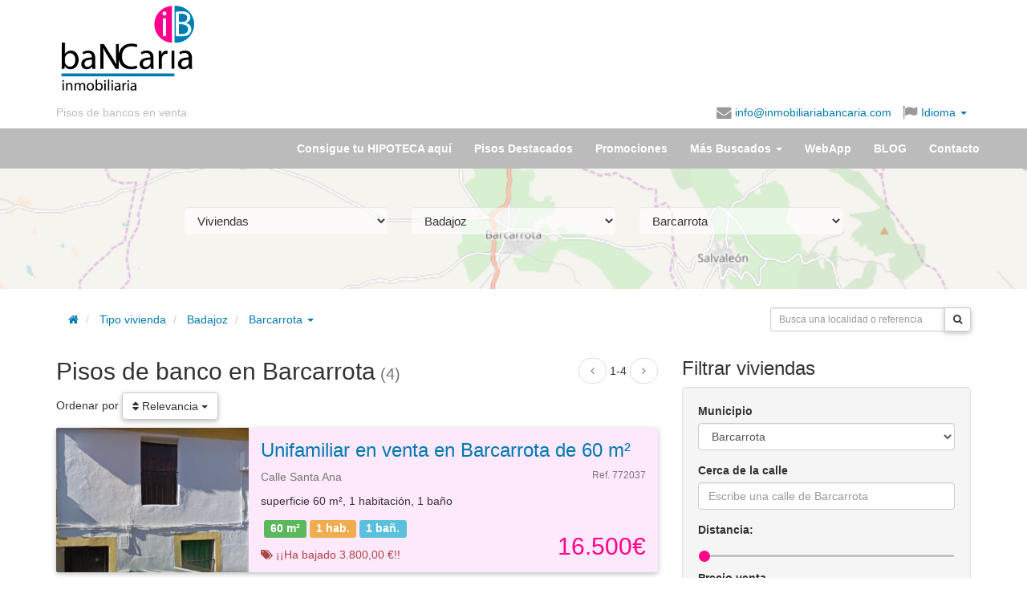

--- FILE ---
content_type: text/html; charset=UTF-8
request_url: https://www.inmobiliariabancaria.com/pisos-bancos/barcarrota
body_size: 16475
content:
<!DOCTYPE html>
<html itemscope itemtype="https://schema.org/Organization" lang="es">
  <head prefix="og: https://ogp.me/ns#">
    <meta charset="utf-8" />
    <meta name="viewport" content="width=device-width, initial-scale=1.0">
    <meta property="fb:page_id" content="223519894398648" />
    <meta itemprop="name" content="inmobiliariabancaria" />

    <meta property="og:locale" content="es_ES" />
        <meta property="og:title" content="Inmobiliaria Bancaria" />
    <meta property="og:type" content="website"/>
    <meta property="og:url" content="http://www.inmobiliariabancaria.com/pisos-bancos/barcarrota" />
    
        <meta property="og:description" content="Pisos de bancos embargados para la venta o alquiler ubicados en Barcarrota, provincia de Badajoz.✅Inmobiliaria Bancaria encontrarás lo que buscas.✅¿Te Ayudamos?" />

        <meta property="og:image" content="https://www.inmobiliariabancaria.com/imagen/logo_c.gif" />

    
      <meta property="og:image:width" content="1022" />
      <meta property="og:image:height" content="861" />      

    
    <meta name="Distribution" content="Global" />
    <meta name="Rating" content="General" />
    <meta name="Robots" content="All" />    <meta name="Revisit-After" content="1 days" />
    
	  	<link rel="canonical" href="https://www.inmobiliariabancaria.com/pisos-bancos/barcarrota"/>
	  	<title>Pisos de banco en Barcarrota (Badajoz) | Inmobiliaria Bancaria</title><meta name="description" content="Pisos de bancos embargados para la venta o alquiler ubicados en Barcarrota, provincia de Badajoz.✅Inmobiliaria Bancaria encontrarás lo que buscas.✅¿Te Ayudamos?" >
<meta name="keywords" content="pisos de bancos, casas en venta, pisos en venta, inmobiliaria, banco malo, viviendas en oferta" ><link href="/css/bootstrap/bootstrap.min.css" media="screen,print" rel="stylesheet" type="text/css" >
<link href="/css/ib.css" media="screen,print" rel="stylesheet" type="text/css" >
<link href="https://maxcdn.bootstrapcdn.com/font-awesome/4.4.0/css/font-awesome.min.css" media="screen,print" rel="stylesheet" type="text/css" >
<link href="/css/jquery.smartbanner.css" media="screen" rel="stylesheet" type="text/css" >
      <link rel="preconnect" href="https://fonts.googleapis.com">
      <link rel="preconnect" href="https://fonts.gstatic.com" crossorigin>
      <link href="https://fonts.googleapis.com/css2?family=Poppins:wght@300;400;700&display=swap" rel="stylesheet">

<!-- Google tag (gtag.js) -->
<script async src="https://www.googletagmanager.com/gtag/js?id=G-V04LX30L6E"></script>
<script>
  window.dataLayer = window.dataLayer || [];
  function gtag(){dataLayer.push(arguments);}
  gtag('js', new Date());
  // gtag('consent', 'default', {
  //     'ad_user_data': 'denied',
  //     'ad_personalization': 'denied',
  //     'ad_storage': 'denied',
  //     'analytics_storage': 'denied',
  //     'wait_for_update': 500,
  // });
  gtag('config', 'G-V04LX30L6E');
</script>

<link rel="shortcut icon" type="image/x-icon" href="/favicon.ico" />
<link rel="apple-touch-icon" href="/apple-touch-icon.png" />
<meta name="google-translate-customization" content="6111ad074e5f24d8-e0a0c2af1775e3d4-gcdb903cc2b87cd7b-13">
  

  <!-- Facebook Pixel Code -->
<script>
!function(f,b,e,v,n,t,s)
{if(f.fbq)return;n=f.fbq=function(){n.callMethod?
n.callMethod.apply(n,arguments):n.queue.push(arguments)};
if(!f._fbq)f._fbq=n;n.push=n;n.loaded=!0;n.version='2.0';
n.queue=[];t=b.createElement(e);t.async=!0;
t.src=v;s=b.getElementsByTagName(e)[0];
s.parentNode.insertBefore(t,s)}(window,document,'script',
'https://connect.facebook.net/en_US/fbevents.js');
 fbq('init', '1047461255284809'); 
fbq('track', 'PageView');
</script>
<noscript>
 <img height="1" width="1" src="https://www.facebook.com/tr?id=1047461255284809&ev=PageView&noscript=1"/>
</noscript>
<!-- End Facebook Pixel Code -->

              <script src="https://tags.refinery89.com/inmobiliariabancariacom.js" async></script>
  </head>
  <body id="vivienda" ng-app="app">
	    <header id="header">
  <div class="container">
    <div class="row">
      <div class="col-sm-push-3 col-sm-9 m-y-md">
        <div class="row">
          <div class="col-xs-12" >
            
            <script async src="//pagead2.googlesyndication.com/pagead/js/adsbygoogle.js"></script>
              <!-- Banner HOME arriba adaptable -->
              <ins class="adsbygoogle responsive-test-unit"
                   style="display:inline-block"
                   data-ad-client="ca-pub-9492823702154984"
                   data-ad-slot="2827383752"></ins>
              <script>
              (adsbygoogle = window.adsbygoogle || []).push({});
              </script>              
                      </div>
        </div>
      </div>
      <div class="col-xs-6 col-sm-pull-9 col-sm-3">
        <h1 id="logo">
            <a href="/">
                
                    <img class="img-responsive" title="pisos de banco inmobiliaria bancaria" src="/img/logo-inmobiliaria-bancaria.png" alt="<title>Pisos de banco en Barcarrota (Badajoz) | Inmobiliaria Bancaria</title>" />
                            </a>
        </h1>
      </div>
      <div class="col-xs-6 col-sm-12 text-right">
        <div id="idiomas">
          <ul class="list-responsive">
            <li class="overflow" id="slogan"><a class="text-nowrap" href="/">Pisos de bancos en venta</a></li>
                        <li class="overflow"><span class="enlace cursorLink" onclick="sendMail('info@inmobiliariabancaria.com');" rel="nofollow"><i class="fa fa-lg fa-envelope hidden-xs"></i> info@inmobiliariabancaria.com</span></li>
            <li class="dropdown"><a href="#idiomas-google" class="dropdown-toggle" data-toggle="dropdown" aria-haspopup="true">
              <i class="fa fa-lg fa-flag"></i> Idioma <span class="caret"></span></a>

          <ul class="dropdown-menu translation-icons" aria-labelledby="idiomas-google">
            <li>
                <a href="#" id="opcionIdiomaEs" rel="nofollow" class="esp" title="ver en Español" data-placement="0">
                    <img alt="Español" id="es1" src="/img/spanish-circle.png" />
                    Español</a></li>
            <li>
                <a href="javascript:cambiaIdioma('es|de');" rel="nofollow" class="ger" title="ver en Alemán" data-placement="1">
                    <img alt="Aleman" src="/img/german-circle.png" />
                    Alemán</a></li>
            <li>
                <a href="javascript:cambiaIdioma('es|fr');" rel="nofollow" class="fra" title="ver en Franés"  data-placement="2">
                    <img alt="Francés" src="/img/france-circle.png" />
                    Francés</a></li>
            <li>
                <a href="javascript:cambiaIdioma('es|en');" rel="nofollow" class="eng" title="ver en Inglés" data-placement="3">
                    <img alt="Inglés" src="/img/english-circle.png" />
                    Inglés</a></li>
            <li>
                <a href="javascript:cambiaIdioma('es|ru');" rel="nofollow" class="rus" title="ver en Ruso" data-placement="4">
                    <img alt="Ruso" src="/img/russian-circle.png" />
                    Ruso</a></li>
              </ul>
            </li>
   <!--agregado para subir rss-->
             </ul>         
         <div id="google_translate_element" class="hidden"></div>								
            <script>
	            										
	            function googleTranslateElementInit() {
	              new google.translate.TranslateElement({
	                pageLanguage: 'es',
	                gaTrack: true,
	                  gaId: 'UA-17692113-2',
	                  layout: google.translate.TranslateElement.InlineLayout.SIMPLE
	                }, 'google_translate_element');
	                
				    var removePopup = document.getElementById('goog-gt-tt');
				    removePopup.parentNode.removeChild(removePopup);                
	            }	
		          
		          
				function loadGoogleTranslate() {
				    var googleTranslateScript = document.createElement('script');
				    googleTranslateScript.type = 'text/javascript';
				    googleTranslateScript.async = true;
				    googleTranslateScript.src = 'https://translate.google.com/translate_a/element.js?cb=googleTranslateElementInit';
				    (document.getElementsByTagName('head')[0] || document.getElementsByTagName('body')[0] ).appendChild(googleTranslateScript);
				}		          
		        
				function readCookie(name) {
				    var c = document.cookie.split('; '),
				    cookies = {}, i, C;
				
				    for (i = c.length - 1; i >= 0; i--) {
				        C = c[i].split('=');
				        cookies[C[0]] = C[1];
				     }
				
				     return cookies[name];
				}			        
		        
		        if ((window.location.hash)||(readCookie('googtrans'))) {
			        
			    	loadGoogleTranslate(); 
			        
		        }
		             		        				
			</script>	
			        
            <script> 
	            
				function delete_cookie( name ) {
					document.cookie = name + '=; expires=Thu, 01 Jan 1970 00:00:01 GMT;';
				}	            
	                         
				function cambiaIdioma(idioma) {								
														
						if (idioma=='default') {
							
							delete_cookie('default');										
							window.location.href='/pisos-bancos/barcarrota';	
							
						} else {

							window.location.href='/pisos-bancos/barcarrota#googtrans('+idioma+')';								
							window.location.reload();
							
						}																							
					
						
					
					}              
              
            </script>           
          </div>
        </div>
      </div>
    </div>
</header>

    <nav>
    <div id="navbar" class="navbar navbar-default">
      <div class="container">
        <div class="navbar-header">
          <button type="button" class="navbar-toggle collapsed" data-toggle="collapse" data-target="#menu-collapse" aria-expanded="false">
            <span class="sr-only">Menú</span>
            <span class="icon-bar"></span>
            <span class="icon-bar"></span>
            <span class="icon-bar"></span>
          </button>
          <a class="navbar-brand visible-xs-block" href="/">            
            <img width="30" height="30" style="display:inline;margin:-5px 5px" alt="Inmobiliaria Bancaria" src="/img/logo-ib.png" >
            Inmobiliaria Bancaria
          </a>
        </div>
            
        <div class="collapse navbar-collapse" id="menu-collapse">
            <ul class="nav navbar-nav navbar-right">

                                <li><a href="/contacto-financiacion">Consigue tu HIPOTECA aquí</a></li>

                                <li class="visible "><a href="/pisos-chollo"><span class="hidden-sm">Pisos Destacados</span><span class="visible-sm-inline">Ofertas</span></a></li>

                                <li><a href="/pisos-en-oferta">Promociones</a></li>                

                <li role="presentation" class="dropdown"><a class="dropdown-toggle" data-toggle="dropdown" href="#" role="button" aria-haspopup="true" aria-expanded="false">Más Buscados <span class="caret"></span></a>
                    <ul class="dropdown-menu">
	                    
						<li><a href="/pisos-bancos">Pisos de bancos</a></li>
						
						<li><a href="/aticos-bancos">Áticos de bancos</a></li>						

						<li><a href="/casas-bancos">Casas de bancos</a></li>	

						<li><a href="/chalet-bancos">Chalet de bancos</a></li>						
						
						<li><a href="/duplex-bancos">Duplex de bancos</a></li>								
				
						<li><a href="/garaje-bancos">Garaje de bancos</a></li>					
						
						<li><a href="/locales-venta">Locales Venta Bancos</a></li>							
						
						<li><a href="/naves-industriales">Naves Industriales</a></li>							
						
						<li><a href="/terrenos-venta">Terrenos venta</a></li>							
						
				    </ul>
                </li>

                                <li ><a href="/webapp">WebApp</a></li>

                
                                
                <li><a href="/blog/">BLOG</a></li>

                                <li class="visible "><a href="/contacto">Contacto</a></li>
            </ul>
        </div>   
		      </div>
      </div>
    </nav>

    
    <div id="page" class="container">

      </div><div class="parallax-container" style="height:150px">
  <div class="parallax" style="background: #aad3df">
    
    		<img
			src="/img/localidades/BA/06016.png"
			alt="parallax"
		>
  	
  </div>
  <div class="container">
  <div class="jumbotron">

  <div class="col-md-10 col-md-offset-1">

    <form id="form-municipio" method="get" action="/viviendas">
      <div class="row">
        <div class="col-sm-4">
            <select name="tipo" id="tipo" class="form-control m-b">
                <option value="pisos-bancos">Viviendas</option><option class="p-l-md" value="pisos-venta">Piso o apartamento</option><option class="p-l-md" value="casas-bancos">Casa o unifamiliar</option><option class="p-l-md" value="aticos-bancos">Ático</option><option class="p-l-md" value="duplex-bancos">Dúplex</option><option class="p-l-md" value="chalet-bancos">Chalet</option><option value="garaje-bancos">Garaje o trastero</option><option value="locales-venta">Local u Oficina</option><option value="naves-industriales">Nave industrial</option><option value="terrenos-venta">Terrenos y solares</option>            </select>
        </div>
        <div class="col-sm-4">
             <select name="provincia" id="provincia" class="form-control m-b">
                  <option value="a-coruna">A Coruña</option><option value="alava">Álava</option><option value="albacete">Albacete</option><option value="alicante">Alicante</option><option value="almeria">Almería</option><option value="asturias">Asturias</option><option value="avila">Ávila</option><option selected="selected" value="badajoz">Badajoz</option><option value="barcelona">Barcelona</option><option value="burgos">Burgos</option><option value="caceres">Cáceres</option><option value="cadiz">Cádiz</option><option value="cantabria">Cantabria</option><option value="castellon">Castellón</option><option value="ciudad-real">Ciudad Real</option><option value="cordoba">Córdoba</option><option value="cuenca">Cuenca</option><option value="girona">Girona</option><option value="granada">Granada</option><option value="guadalajara">Guadalajara</option><option value="guipuzcoa">Guipúzcoa</option><option value="huelva">Huelva</option><option value="huesca">Huesca</option><option value="illes-balears">Illes Balears</option><option value="jaen">Jaén</option><option value="la-rioja">La Rioja</option><option value="las-palmas">Las Palmas</option><option value="leon">León</option><option value="lleida">Lleida</option><option value="lugo">Lugo</option><option value="madrid">Madrid</option><option value="malaga">Málaga</option><option value="murcia">Murcia</option><option value="navarra">Navarra</option><option value="ourense">Ourense</option><option value="palencia">Palencia</option><option value="pontevedra">Pontevedra</option><option value="salamanca">Salamanca</option><option value="santa-cruz-de-tenerife">Santa Cruz de Tenerife</option><option value="segovia">Segovia</option><option value="sevilla">Sevilla</option><option value="soria">Soria</option><option value="tarragona">Tarragona</option><option value="teruel">Teruel</option><option value="toledo">Toledo</option><option value="valencia">Valencia</option><option value="valladolid">Valladolid</option><option value="vizcaya">Vizcaya</option><option value="zamora">Zamora</option><option value="zaragoza">Zaragoza</option>              </select>
        </div>

          <div class="col-sm-4">
            <select name="localidad" id="localidad" class="form-control m-b">
                <option value="">Municipio...</option>
                <option value="acedera">Acedera</option><option value="aceuchal">Aceuchal</option><option value="ahillones">Ahillones</option><option value="alange">Alange</option><option value="alburquerque">Alburquerque</option><option value="alconchel">Alconchel</option><option value="alconera">Alconera</option><option value="aljucen">Aljucén</option><option value="almendral">Almendral</option><option value="almendralejo">Almendralejo</option><option value="arroyo-de-san-servan">Arroyo de San Serván</option><option value="atalaya">Atalaya</option><option value="azuaga">Azuaga</option><option value="badajoz">Badajoz</option><option selected="selected" value="barcarrota">Barcarrota</option><option value="baterno">Baterno</option><option value="benquerencia-de-la-serena">Benquerencia de la Serena</option><option value="berlanga">Berlanga</option><option value="bienvenida">Bienvenida</option><option value="bodonal-de-la-sierra">Bodonal de la Sierra</option><option value="burguillos-del-cerro">Burguillos del Cerro</option><option value="cabeza-del-buey">Cabeza del Buey</option><option value="cabeza-la-vaca">Cabeza la Vaca</option><option value="calamonte">Calamonte</option><option value="calera-de-leon">Calera de León</option><option value="calzadilla-de-los-barros">Calzadilla de los Barros</option><option value="campanario">Campanario</option><option value="campillo-de-llerena">Campillo de Llerena</option><option value="capilla">Capilla</option><option value="carmonita">Carmonita</option><option value="casas-de-don-pedro">Casas de Don Pedro</option><option value="casas-de-reina">Casas de Reina</option><option value="castilblanco">Castilblanco</option><option value="castuera">Castuera</option><option value="cheles">Cheles</option><option value="codosera">Codosera</option><option value="cordobilla-de-lacara">Cordobilla de Lácara</option><option value="coronada">Coronada</option><option value="corte-de-peleas">Corte de Peleas</option><option value="cristina">Cristina</option><option value="don-alvaro">Don Álvaro</option><option value="don-benito">Don Benito</option><option value="el-carrascalejo">El Carrascalejo</option><option value="entrin-bajo">Entrín Bajo</option><option value="esparragalejo">Esparragalejo</option><option value="esparragosa-de-la-serena">Esparragosa de la Serena</option><option value="esparragosa-de-lares">Esparragosa de Lares</option><option value="feria">Feria</option><option value="fregenal-de-la-sierra">Fregenal de la Sierra</option><option value="fuenlabrada-de-los-montes">Fuenlabrada de los Montes</option><option value="fuente-de-cantos">Fuente de Cantos</option><option value="fuente-del-arco">Fuente del Arco</option><option value="fuente-del-maestre">Fuente del Maestre</option><option value="fuentes-de-leon">Fuentes de León</option><option value="garbayuela">Garbayuela</option><option value="garlitos">Garlitos</option><option value="garrovilla">Garrovilla</option><option value="granja-de-torrehermosa">Granja de Torrehermosa</option><option value="guarena">Guareña</option><option value="haba">Haba</option><option value="helechosa-de-los-montes">Helechosa de los Montes</option><option value="herrera-del-duque">Herrera del Duque</option><option value="higuera-de-la-serena">Higuera de la Serena</option><option value="higuera-de-llerena">Higuera de Llerena</option><option value="higuera-de-vargas">Higuera de Vargas</option><option value="higuera-la-real">Higuera la Real</option><option value="hinojosa-del-valle">Hinojosa del Valle</option><option value="hornachos">Hornachos</option><option value="jerez-de-los-caballeros">Jerez de los Caballeros</option><option value="la-albuera">La Albuera</option><option value="la-zarza">La Zarza</option><option value="lapa">Lapa</option><option value="llera">Llera</option><option value="llerena">Llerena</option><option value="lobon">Lobón</option><option value="magacela">Magacela</option><option value="maguilla">Maguilla</option><option value="malcocinado">Malcocinado</option><option value="malpartida-de-la-serena">Malpartida de la Serena</option><option value="manchita">Manchita</option><option value="medellin">Medellín</option><option value="medina-de-las-torres">Medina de las Torres</option><option value="mengabril">Mengabril</option><option value="merida">Mérida</option><option value="mirandilla">Mirandilla</option><option value="monesterio">Monesterio</option><option value="montemolin">Montemolín</option><option value="monterrubio-de-la-serena">Monterrubio de la Serena</option><option value="montijo">Montijo</option><option value="morera">Morera</option><option value="nava-de-santiago">Nava de Santiago</option><option value="navalvillar-de-pela">Navalvillar de Pela</option><option value="nogales">Nogales</option><option value="oliva-de-la-frontera">Oliva de la Frontera</option><option value="oliva-de-merida">Oliva de Mérida</option><option value="olivenza">Olivenza</option><option value="orellana-de-la-sierra">Orellana de la Sierra</option><option value="orellana-la-vieja">Orellana la Vieja</option><option value="palomas">Palomas</option><option value="parra">Parra</option><option value="penalsordo">Peñalsordo</option><option value="peraleda-del-zaucejo">Peraleda del Zaucejo</option><option value="puebla-de-alcocer">Puebla de Alcocer</option><option value="puebla-de-la-calzada">Puebla de la Calzada</option><option value="puebla-de-la-reina">Puebla de la Reina</option><option value="puebla-de-obando">Puebla de Obando</option><option value="puebla-de-sancho-perez">Puebla de Sancho Pérez</option><option value="puebla-del-maestre">Puebla del Maestre</option><option value="puebla-del-prior">Puebla del Prior</option><option value="pueblonuevo-del-guadiana">Pueblonuevo del Guadiana</option><option value="quintana-de-la-serena">Quintana de la Serena</option><option value="reina">Reina</option><option value="rena">Rena</option><option value="retamal-de-llerena">Retamal de Llerena</option><option value="ribera-del-fresno">Ribera del Fresno</option><option value="risco">Risco</option><option value="roca-de-la-sierra">Roca de la Sierra</option><option value="salvaleon">Salvaleón</option><option value="salvatierra-de-los-barros">Salvatierra de los Barros</option><option value="san-pedro-de-merida">San Pedro de Mérida</option><option value="san-vicente-de-alcantara">San Vicente de Alcántara</option><option value="sancti-spiritus-badajoz">Sancti-Spíritus</option><option value="santa-amalia">Santa Amalia</option><option value="santa-marta">Santa Marta</option><option value="santos-de-maimona">Santos de Maimona</option><option value="segura-de-leon">Segura de León</option><option value="siruela">Siruela</option><option value="solana-de-los-barros">Solana de los Barros</option><option value="talarrubias">Talarrubias</option><option value="talavera-la-real">Talavera la Real</option><option value="taliga">Táliga</option><option value="tamurejo">Tamurejo</option><option value="torre-de-miguel-sesmero">Torre de Miguel Sesmero</option><option value="torremayor">Torremayor</option><option value="torremejia">Torremejía</option><option value="trasierra">Trasierra</option><option value="trujillanos">Trujillanos</option><option value="usagre">Usagre</option><option value="valdecaballeros">Valdecaballeros</option><option value="valdelacalzada">Valdelacalzada</option><option value="valdetorres">Valdetorres</option><option value="valencia-de-las-torres">Valencia de las Torres</option><option value="valencia-del-mombuey">Valencia del Mombuey</option><option value="valencia-del-ventoso">Valencia del Ventoso</option><option value="valle-de-la-serena">Valle de la Serena</option><option value="valle-de-matamoros">Valle de Matamoros</option><option value="valle-de-santa-ana">Valle de Santa Ana</option><option value="valverde-de-burguillos">Valverde de Burguillos</option><option value="valverde-de-leganes">Valverde de Leganés</option><option value="valverde-de-llerena">Valverde de Llerena</option><option value="valverde-de-merida">Valverde de Mérida</option><option value="villafranca-de-los-barros">Villafranca de los Barros</option><option value="villagarcia-de-la-torre">Villagarcía de la Torre</option><option value="villagonzalo">Villagonzalo</option><option value="villalba-de-los-barros">Villalba de los Barros</option><option value="villanueva-de-la-serena">Villanueva de la Serena</option><option value="villanueva-del-fresno">Villanueva del Fresno</option><option value="villar-de-rena">Villar de Rena</option><option value="villar-del-rey">Villar del Rey</option><option value="villarta-de-los-montes">Villarta de los Montes</option><option value="zafra">Zafra</option><option value="zahinos">Zahínos</option><option value="zalamea-de-la-serena">Zalamea de la Serena</option><option value="zarza-capilla">Zarza-Capilla</option>            </select>
          </div>
        </div>      </form>
    </div> 
    </div>
</div>
</div>
<div class="container">
<div class="row">
    <div class="col-md-8" style="padding-top:20px;">
        <ol class="breadcrumb">
    <li><a href="/" rel="home"><span class="fa fa-home"></span></a></li>

	   
	    
		<li class="active">
			<a class="dropdown-toggle" href="/pisos-bancos">Tipo vivienda</a>
		</li>    
	    
		<li class="active">
			<a class="dropdown-toggle" href="/pisos-bancos/badajoz-provincia">Badajoz</a>
		</li>
	     
		<li class="dropdown">
	        
	        <a  id="dropLocalidad" href="/pisos-bancos/barcarrota" role="button" class="dropdown-toggle" data-toggle="dropdown" title="Pisos de banco en Barcarrota">
	            Barcarrota <b class="caret"></b>
	        </a>
	       
	        <ul class="dropdown-menu" role="menu" aria-labelledby="dropLocalidad" style="height: 250px;overflow-y: scroll">
	            	                <li role="presentation"><a role="menuitem" title="Pisos de bancos en Municipios" tabindex="-1"
	                     href="/pisos-bancos">Municipios</a></li>
	            <li class="divider"></li>	                <li role="presentation"><a role="menuitem" title="Pisos de bancos en Acedera" tabindex="-1"
	                     href="/pisos-bancos/acedera">Acedera</a></li>
	            	                <li role="presentation"><a role="menuitem" title="Pisos de bancos en Aceuchal" tabindex="-1"
	                     href="/pisos-bancos/aceuchal">Aceuchal</a></li>
	            	                <li role="presentation"><a role="menuitem" title="Pisos de bancos en Ahillones" tabindex="-1"
	                     href="/pisos-bancos/ahillones">Ahillones</a></li>
	            	                <li role="presentation"><a role="menuitem" title="Pisos de bancos en Alange" tabindex="-1"
	                     href="/pisos-bancos/alange">Alange</a></li>
	            	                <li role="presentation"><a role="menuitem" title="Pisos de bancos en Alburquerque" tabindex="-1"
	                     href="/pisos-bancos/alburquerque">Alburquerque</a></li>
	            	                <li role="presentation"><a role="menuitem" title="Pisos de bancos en Alconchel" tabindex="-1"
	                     href="/pisos-bancos/alconchel">Alconchel</a></li>
	            	                <li role="presentation"><a role="menuitem" title="Pisos de bancos en Alconera" tabindex="-1"
	                     href="/pisos-bancos/alconera">Alconera</a></li>
	            	                <li role="presentation"><a role="menuitem" title="Pisos de bancos en Aljucén" tabindex="-1"
	                     href="/pisos-bancos/aljucen">Aljucén</a></li>
	            	                <li role="presentation"><a role="menuitem" title="Pisos de bancos en Almendral" tabindex="-1"
	                     href="/pisos-bancos/almendral">Almendral</a></li>
	            	                <li role="presentation"><a role="menuitem" title="Pisos de bancos en Almendralejo" tabindex="-1"
	                     href="/pisos-bancos/almendralejo">Almendralejo</a></li>
	            	                <li role="presentation"><a role="menuitem" title="Pisos de bancos en Arroyo de San Serván" tabindex="-1"
	                     href="/pisos-bancos/arroyo-de-san-servan">Arroyo de San Serván</a></li>
	            	                <li role="presentation"><a role="menuitem" title="Pisos de bancos en Atalaya" tabindex="-1"
	                     href="/pisos-bancos/atalaya">Atalaya</a></li>
	            	                <li role="presentation"><a role="menuitem" title="Pisos de bancos en Azuaga" tabindex="-1"
	                     href="/pisos-bancos/azuaga">Azuaga</a></li>
	            	                <li role="presentation"><a role="menuitem" title="Pisos de bancos en Badajoz" tabindex="-1"
	                     href="/pisos-bancos/badajoz">Badajoz</a></li>
	            	                <li class="active" role="presentation"><a role="menuitem" title="Pisos de bancos en Barcarrota" tabindex="-1"
	                     href="/pisos-bancos/barcarrota">Barcarrota</a></li>
	            	                <li role="presentation"><a role="menuitem" title="Pisos de bancos en Baterno" tabindex="-1"
	                     href="/pisos-bancos/baterno">Baterno</a></li>
	            	                <li role="presentation"><a role="menuitem" title="Pisos de bancos en Benquerencia de la Serena" tabindex="-1"
	                     href="/pisos-bancos/benquerencia-de-la-serena">Benquerencia de la Serena</a></li>
	            	                <li role="presentation"><a role="menuitem" title="Pisos de bancos en Berlanga" tabindex="-1"
	                     href="/pisos-bancos/berlanga">Berlanga</a></li>
	            	                <li role="presentation"><a role="menuitem" title="Pisos de bancos en Bienvenida" tabindex="-1"
	                     href="/pisos-bancos/bienvenida">Bienvenida</a></li>
	            	                <li role="presentation"><a role="menuitem" title="Pisos de bancos en Bodonal de la Sierra" tabindex="-1"
	                     href="/pisos-bancos/bodonal-de-la-sierra">Bodonal de la Sierra</a></li>
	            	                <li role="presentation"><a role="menuitem" title="Pisos de bancos en Burguillos del Cerro" tabindex="-1"
	                     href="/pisos-bancos/burguillos-del-cerro">Burguillos del Cerro</a></li>
	            	                <li role="presentation"><a role="menuitem" title="Pisos de bancos en Cabeza del Buey" tabindex="-1"
	                     href="/pisos-bancos/cabeza-del-buey">Cabeza del Buey</a></li>
	            	                <li role="presentation"><a role="menuitem" title="Pisos de bancos en Cabeza la Vaca" tabindex="-1"
	                     href="/pisos-bancos/cabeza-la-vaca">Cabeza la Vaca</a></li>
	            	                <li role="presentation"><a role="menuitem" title="Pisos de bancos en Calamonte" tabindex="-1"
	                     href="/pisos-bancos/calamonte">Calamonte</a></li>
	            	                <li role="presentation"><a role="menuitem" title="Pisos de bancos en Calera de León" tabindex="-1"
	                     href="/pisos-bancos/calera-de-leon">Calera de León</a></li>
	            	                <li role="presentation"><a role="menuitem" title="Pisos de bancos en Calzadilla de los Barros" tabindex="-1"
	                     href="/pisos-bancos/calzadilla-de-los-barros">Calzadilla de los Barros</a></li>
	            	                <li role="presentation"><a role="menuitem" title="Pisos de bancos en Campanario" tabindex="-1"
	                     href="/pisos-bancos/campanario">Campanario</a></li>
	            	                <li role="presentation"><a role="menuitem" title="Pisos de bancos en Campillo de Llerena" tabindex="-1"
	                     href="/pisos-bancos/campillo-de-llerena">Campillo de Llerena</a></li>
	            	                <li role="presentation"><a role="menuitem" title="Pisos de bancos en Capilla" tabindex="-1"
	                     href="/pisos-bancos/capilla">Capilla</a></li>
	            	                <li role="presentation"><a role="menuitem" title="Pisos de bancos en Carmonita" tabindex="-1"
	                     href="/pisos-bancos/carmonita">Carmonita</a></li>
	            	                <li role="presentation"><a role="menuitem" title="Pisos de bancos en Casas de Don Pedro" tabindex="-1"
	                     href="/pisos-bancos/casas-de-don-pedro">Casas de Don Pedro</a></li>
	            	                <li role="presentation"><a role="menuitem" title="Pisos de bancos en Casas de Reina" tabindex="-1"
	                     href="/pisos-bancos/casas-de-reina">Casas de Reina</a></li>
	            	                <li role="presentation"><a role="menuitem" title="Pisos de bancos en Castilblanco" tabindex="-1"
	                     href="/pisos-bancos/castilblanco">Castilblanco</a></li>
	            	                <li role="presentation"><a role="menuitem" title="Pisos de bancos en Castuera" tabindex="-1"
	                     href="/pisos-bancos/castuera">Castuera</a></li>
	            	                <li role="presentation"><a role="menuitem" title="Pisos de bancos en Cheles" tabindex="-1"
	                     href="/pisos-bancos/cheles">Cheles</a></li>
	            	                <li role="presentation"><a role="menuitem" title="Pisos de bancos en Codosera" tabindex="-1"
	                     href="/pisos-bancos/codosera">Codosera</a></li>
	            	                <li role="presentation"><a role="menuitem" title="Pisos de bancos en Cordobilla de Lácara" tabindex="-1"
	                     href="/pisos-bancos/cordobilla-de-lacara">Cordobilla de Lácara</a></li>
	            	                <li role="presentation"><a role="menuitem" title="Pisos de bancos en Coronada" tabindex="-1"
	                     href="/pisos-bancos/coronada">Coronada</a></li>
	            	                <li role="presentation"><a role="menuitem" title="Pisos de bancos en Corte de Peleas" tabindex="-1"
	                     href="/pisos-bancos/corte-de-peleas">Corte de Peleas</a></li>
	            	                <li role="presentation"><a role="menuitem" title="Pisos de bancos en Cristina" tabindex="-1"
	                     href="/pisos-bancos/cristina">Cristina</a></li>
	            	                <li role="presentation"><a role="menuitem" title="Pisos de bancos en Don Álvaro" tabindex="-1"
	                     href="/pisos-bancos/don-alvaro">Don Álvaro</a></li>
	            	                <li role="presentation"><a role="menuitem" title="Pisos de bancos en Don Benito" tabindex="-1"
	                     href="/pisos-bancos/don-benito">Don Benito</a></li>
	            	                <li role="presentation"><a role="menuitem" title="Pisos de bancos en El Carrascalejo" tabindex="-1"
	                     href="/pisos-bancos/el-carrascalejo">El Carrascalejo</a></li>
	            	                <li role="presentation"><a role="menuitem" title="Pisos de bancos en Entrín Bajo" tabindex="-1"
	                     href="/pisos-bancos/entrin-bajo">Entrín Bajo</a></li>
	            	                <li role="presentation"><a role="menuitem" title="Pisos de bancos en Esparragalejo" tabindex="-1"
	                     href="/pisos-bancos/esparragalejo">Esparragalejo</a></li>
	            	                <li role="presentation"><a role="menuitem" title="Pisos de bancos en Esparragosa de la Serena" tabindex="-1"
	                     href="/pisos-bancos/esparragosa-de-la-serena">Esparragosa de la Serena</a></li>
	            	                <li role="presentation"><a role="menuitem" title="Pisos de bancos en Esparragosa de Lares" tabindex="-1"
	                     href="/pisos-bancos/esparragosa-de-lares">Esparragosa de Lares</a></li>
	            	                <li role="presentation"><a role="menuitem" title="Pisos de bancos en Feria" tabindex="-1"
	                     href="/pisos-bancos/feria">Feria</a></li>
	            	                <li role="presentation"><a role="menuitem" title="Pisos de bancos en Fregenal de la Sierra" tabindex="-1"
	                     href="/pisos-bancos/fregenal-de-la-sierra">Fregenal de la Sierra</a></li>
	            	                <li role="presentation"><a role="menuitem" title="Pisos de bancos en Fuenlabrada de los Montes" tabindex="-1"
	                     href="/pisos-bancos/fuenlabrada-de-los-montes">Fuenlabrada de los Montes</a></li>
	            	                <li role="presentation"><a role="menuitem" title="Pisos de bancos en Fuente de Cantos" tabindex="-1"
	                     href="/pisos-bancos/fuente-de-cantos">Fuente de Cantos</a></li>
	            	                <li role="presentation"><a role="menuitem" title="Pisos de bancos en Fuente del Arco" tabindex="-1"
	                     href="/pisos-bancos/fuente-del-arco">Fuente del Arco</a></li>
	            	                <li role="presentation"><a role="menuitem" title="Pisos de bancos en Fuente del Maestre" tabindex="-1"
	                     href="/pisos-bancos/fuente-del-maestre">Fuente del Maestre</a></li>
	            	                <li role="presentation"><a role="menuitem" title="Pisos de bancos en Fuentes de León" tabindex="-1"
	                     href="/pisos-bancos/fuentes-de-leon">Fuentes de León</a></li>
	            	                <li role="presentation"><a role="menuitem" title="Pisos de bancos en Garbayuela" tabindex="-1"
	                     href="/pisos-bancos/garbayuela">Garbayuela</a></li>
	            	                <li role="presentation"><a role="menuitem" title="Pisos de bancos en Garlitos" tabindex="-1"
	                     href="/pisos-bancos/garlitos">Garlitos</a></li>
	            	                <li role="presentation"><a role="menuitem" title="Pisos de bancos en Garrovilla" tabindex="-1"
	                     href="/pisos-bancos/garrovilla">Garrovilla</a></li>
	            	                <li role="presentation"><a role="menuitem" title="Pisos de bancos en Granja de Torrehermosa" tabindex="-1"
	                     href="/pisos-bancos/granja-de-torrehermosa">Granja de Torrehermosa</a></li>
	            	                <li role="presentation"><a role="menuitem" title="Pisos de bancos en Guareña" tabindex="-1"
	                     href="/pisos-bancos/guarena">Guareña</a></li>
	            	                <li role="presentation"><a role="menuitem" title="Pisos de bancos en Haba" tabindex="-1"
	                     href="/pisos-bancos/haba">Haba</a></li>
	            	                <li role="presentation"><a role="menuitem" title="Pisos de bancos en Helechosa de los Montes" tabindex="-1"
	                     href="/pisos-bancos/helechosa-de-los-montes">Helechosa de los Montes</a></li>
	            	                <li role="presentation"><a role="menuitem" title="Pisos de bancos en Herrera del Duque" tabindex="-1"
	                     href="/pisos-bancos/herrera-del-duque">Herrera del Duque</a></li>
	            	                <li role="presentation"><a role="menuitem" title="Pisos de bancos en Higuera de la Serena" tabindex="-1"
	                     href="/pisos-bancos/higuera-de-la-serena">Higuera de la Serena</a></li>
	            	                <li role="presentation"><a role="menuitem" title="Pisos de bancos en Higuera de Llerena" tabindex="-1"
	                     href="/pisos-bancos/higuera-de-llerena">Higuera de Llerena</a></li>
	            	                <li role="presentation"><a role="menuitem" title="Pisos de bancos en Higuera de Vargas" tabindex="-1"
	                     href="/pisos-bancos/higuera-de-vargas">Higuera de Vargas</a></li>
	            	                <li role="presentation"><a role="menuitem" title="Pisos de bancos en Higuera la Real" tabindex="-1"
	                     href="/pisos-bancos/higuera-la-real">Higuera la Real</a></li>
	            	                <li role="presentation"><a role="menuitem" title="Pisos de bancos en Hinojosa del Valle" tabindex="-1"
	                     href="/pisos-bancos/hinojosa-del-valle">Hinojosa del Valle</a></li>
	            	                <li role="presentation"><a role="menuitem" title="Pisos de bancos en Hornachos" tabindex="-1"
	                     href="/pisos-bancos/hornachos">Hornachos</a></li>
	            	                <li role="presentation"><a role="menuitem" title="Pisos de bancos en Jerez de los Caballeros" tabindex="-1"
	                     href="/pisos-bancos/jerez-de-los-caballeros">Jerez de los Caballeros</a></li>
	            	                <li role="presentation"><a role="menuitem" title="Pisos de bancos en La Albuera" tabindex="-1"
	                     href="/pisos-bancos/la-albuera">La Albuera</a></li>
	            	                <li role="presentation"><a role="menuitem" title="Pisos de bancos en La Zarza" tabindex="-1"
	                     href="/pisos-bancos/la-zarza">La Zarza</a></li>
	            	                <li role="presentation"><a role="menuitem" title="Pisos de bancos en Lapa" tabindex="-1"
	                     href="/pisos-bancos/lapa">Lapa</a></li>
	            	                <li role="presentation"><a role="menuitem" title="Pisos de bancos en Llera" tabindex="-1"
	                     href="/pisos-bancos/llera">Llera</a></li>
	            	                <li role="presentation"><a role="menuitem" title="Pisos de bancos en Llerena" tabindex="-1"
	                     href="/pisos-bancos/llerena">Llerena</a></li>
	            	                <li role="presentation"><a role="menuitem" title="Pisos de bancos en Lobón" tabindex="-1"
	                     href="/pisos-bancos/lobon">Lobón</a></li>
	            	                <li role="presentation"><a role="menuitem" title="Pisos de bancos en Magacela" tabindex="-1"
	                     href="/pisos-bancos/magacela">Magacela</a></li>
	            	                <li role="presentation"><a role="menuitem" title="Pisos de bancos en Maguilla" tabindex="-1"
	                     href="/pisos-bancos/maguilla">Maguilla</a></li>
	            	                <li role="presentation"><a role="menuitem" title="Pisos de bancos en Malcocinado" tabindex="-1"
	                     href="/pisos-bancos/malcocinado">Malcocinado</a></li>
	            	                <li role="presentation"><a role="menuitem" title="Pisos de bancos en Malpartida de la Serena" tabindex="-1"
	                     href="/pisos-bancos/malpartida-de-la-serena">Malpartida de la Serena</a></li>
	            	                <li role="presentation"><a role="menuitem" title="Pisos de bancos en Manchita" tabindex="-1"
	                     href="/pisos-bancos/manchita">Manchita</a></li>
	            	                <li role="presentation"><a role="menuitem" title="Pisos de bancos en Medellín" tabindex="-1"
	                     href="/pisos-bancos/medellin">Medellín</a></li>
	            	                <li role="presentation"><a role="menuitem" title="Pisos de bancos en Medina de las Torres" tabindex="-1"
	                     href="/pisos-bancos/medina-de-las-torres">Medina de las Torres</a></li>
	            	                <li role="presentation"><a role="menuitem" title="Pisos de bancos en Mengabril" tabindex="-1"
	                     href="/pisos-bancos/mengabril">Mengabril</a></li>
	            	                <li role="presentation"><a role="menuitem" title="Pisos de bancos en Mérida" tabindex="-1"
	                     href="/pisos-bancos/merida">Mérida</a></li>
	            	                <li role="presentation"><a role="menuitem" title="Pisos de bancos en Mirandilla" tabindex="-1"
	                     href="/pisos-bancos/mirandilla">Mirandilla</a></li>
	            	                <li role="presentation"><a role="menuitem" title="Pisos de bancos en Monesterio" tabindex="-1"
	                     href="/pisos-bancos/monesterio">Monesterio</a></li>
	            	                <li role="presentation"><a role="menuitem" title="Pisos de bancos en Montemolín" tabindex="-1"
	                     href="/pisos-bancos/montemolin">Montemolín</a></li>
	            	                <li role="presentation"><a role="menuitem" title="Pisos de bancos en Monterrubio de la Serena" tabindex="-1"
	                     href="/pisos-bancos/monterrubio-de-la-serena">Monterrubio de la Serena</a></li>
	            	                <li role="presentation"><a role="menuitem" title="Pisos de bancos en Montijo" tabindex="-1"
	                     href="/pisos-bancos/montijo">Montijo</a></li>
	            	                <li role="presentation"><a role="menuitem" title="Pisos de bancos en Morera" tabindex="-1"
	                     href="/pisos-bancos/morera">Morera</a></li>
	            	                <li role="presentation"><a role="menuitem" title="Pisos de bancos en Nava de Santiago" tabindex="-1"
	                     href="/pisos-bancos/nava-de-santiago">Nava de Santiago</a></li>
	            	                <li role="presentation"><a role="menuitem" title="Pisos de bancos en Navalvillar de Pela" tabindex="-1"
	                     href="/pisos-bancos/navalvillar-de-pela">Navalvillar de Pela</a></li>
	            	                <li role="presentation"><a role="menuitem" title="Pisos de bancos en Nogales" tabindex="-1"
	                     href="/pisos-bancos/nogales">Nogales</a></li>
	            	                <li role="presentation"><a role="menuitem" title="Pisos de bancos en Oliva de la Frontera" tabindex="-1"
	                     href="/pisos-bancos/oliva-de-la-frontera">Oliva de la Frontera</a></li>
	            	                <li role="presentation"><a role="menuitem" title="Pisos de bancos en Oliva de Mérida" tabindex="-1"
	                     href="/pisos-bancos/oliva-de-merida">Oliva de Mérida</a></li>
	            	                <li role="presentation"><a role="menuitem" title="Pisos de bancos en Olivenza" tabindex="-1"
	                     href="/pisos-bancos/olivenza">Olivenza</a></li>
	            	                <li role="presentation"><a role="menuitem" title="Pisos de bancos en Orellana de la Sierra" tabindex="-1"
	                     href="/pisos-bancos/orellana-de-la-sierra">Orellana de la Sierra</a></li>
	            	                <li role="presentation"><a role="menuitem" title="Pisos de bancos en Orellana la Vieja" tabindex="-1"
	                     href="/pisos-bancos/orellana-la-vieja">Orellana la Vieja</a></li>
	            	                <li role="presentation"><a role="menuitem" title="Pisos de bancos en Palomas" tabindex="-1"
	                     href="/pisos-bancos/palomas">Palomas</a></li>
	            	                <li role="presentation"><a role="menuitem" title="Pisos de bancos en Parra" tabindex="-1"
	                     href="/pisos-bancos/parra">Parra</a></li>
	            	                <li role="presentation"><a role="menuitem" title="Pisos de bancos en Peñalsordo" tabindex="-1"
	                     href="/pisos-bancos/penalsordo">Peñalsordo</a></li>
	            	                <li role="presentation"><a role="menuitem" title="Pisos de bancos en Peraleda del Zaucejo" tabindex="-1"
	                     href="/pisos-bancos/peraleda-del-zaucejo">Peraleda del Zaucejo</a></li>
	            	                <li role="presentation"><a role="menuitem" title="Pisos de bancos en Puebla de Alcocer" tabindex="-1"
	                     href="/pisos-bancos/puebla-de-alcocer">Puebla de Alcocer</a></li>
	            	                <li role="presentation"><a role="menuitem" title="Pisos de bancos en Puebla de la Calzada" tabindex="-1"
	                     href="/pisos-bancos/puebla-de-la-calzada">Puebla de la Calzada</a></li>
	            	                <li role="presentation"><a role="menuitem" title="Pisos de bancos en Puebla de la Reina" tabindex="-1"
	                     href="/pisos-bancos/puebla-de-la-reina">Puebla de la Reina</a></li>
	            	                <li role="presentation"><a role="menuitem" title="Pisos de bancos en Puebla de Obando" tabindex="-1"
	                     href="/pisos-bancos/puebla-de-obando">Puebla de Obando</a></li>
	            	                <li role="presentation"><a role="menuitem" title="Pisos de bancos en Puebla de Sancho Pérez" tabindex="-1"
	                     href="/pisos-bancos/puebla-de-sancho-perez">Puebla de Sancho Pérez</a></li>
	            	                <li role="presentation"><a role="menuitem" title="Pisos de bancos en Puebla del Maestre" tabindex="-1"
	                     href="/pisos-bancos/puebla-del-maestre">Puebla del Maestre</a></li>
	            	                <li role="presentation"><a role="menuitem" title="Pisos de bancos en Puebla del Prior" tabindex="-1"
	                     href="/pisos-bancos/puebla-del-prior">Puebla del Prior</a></li>
	            	                <li role="presentation"><a role="menuitem" title="Pisos de bancos en Pueblonuevo del Guadiana" tabindex="-1"
	                     href="/pisos-bancos/pueblonuevo-del-guadiana">Pueblonuevo del Guadiana</a></li>
	            	                <li role="presentation"><a role="menuitem" title="Pisos de bancos en Quintana de la Serena" tabindex="-1"
	                     href="/pisos-bancos/quintana-de-la-serena">Quintana de la Serena</a></li>
	            	                <li role="presentation"><a role="menuitem" title="Pisos de bancos en Reina" tabindex="-1"
	                     href="/pisos-bancos/reina">Reina</a></li>
	            	                <li role="presentation"><a role="menuitem" title="Pisos de bancos en Rena" tabindex="-1"
	                     href="/pisos-bancos/rena">Rena</a></li>
	            	                <li role="presentation"><a role="menuitem" title="Pisos de bancos en Retamal de Llerena" tabindex="-1"
	                     href="/pisos-bancos/retamal-de-llerena">Retamal de Llerena</a></li>
	            	                <li role="presentation"><a role="menuitem" title="Pisos de bancos en Ribera del Fresno" tabindex="-1"
	                     href="/pisos-bancos/ribera-del-fresno">Ribera del Fresno</a></li>
	            	                <li role="presentation"><a role="menuitem" title="Pisos de bancos en Risco" tabindex="-1"
	                     href="/pisos-bancos/risco">Risco</a></li>
	            	                <li role="presentation"><a role="menuitem" title="Pisos de bancos en Roca de la Sierra" tabindex="-1"
	                     href="/pisos-bancos/roca-de-la-sierra">Roca de la Sierra</a></li>
	            	                <li role="presentation"><a role="menuitem" title="Pisos de bancos en Salvaleón" tabindex="-1"
	                     href="/pisos-bancos/salvaleon">Salvaleón</a></li>
	            	                <li role="presentation"><a role="menuitem" title="Pisos de bancos en Salvatierra de los Barros" tabindex="-1"
	                     href="/pisos-bancos/salvatierra-de-los-barros">Salvatierra de los Barros</a></li>
	            	                <li role="presentation"><a role="menuitem" title="Pisos de bancos en San Pedro de Mérida" tabindex="-1"
	                     href="/pisos-bancos/san-pedro-de-merida">San Pedro de Mérida</a></li>
	            	                <li role="presentation"><a role="menuitem" title="Pisos de bancos en San Vicente de Alcántara" tabindex="-1"
	                     href="/pisos-bancos/san-vicente-de-alcantara">San Vicente de Alcántara</a></li>
	            	                <li role="presentation"><a role="menuitem" title="Pisos de bancos en Sancti-Spíritus" tabindex="-1"
	                     href="/pisos-bancos/sancti-spiritus-badajoz">Sancti-Spíritus</a></li>
	            	                <li role="presentation"><a role="menuitem" title="Pisos de bancos en Santa Amalia" tabindex="-1"
	                     href="/pisos-bancos/santa-amalia">Santa Amalia</a></li>
	            	                <li role="presentation"><a role="menuitem" title="Pisos de bancos en Santa Marta" tabindex="-1"
	                     href="/pisos-bancos/santa-marta">Santa Marta</a></li>
	            	                <li role="presentation"><a role="menuitem" title="Pisos de bancos en Santos de Maimona" tabindex="-1"
	                     href="/pisos-bancos/santos-de-maimona">Santos de Maimona</a></li>
	            	                <li role="presentation"><a role="menuitem" title="Pisos de bancos en Segura de León" tabindex="-1"
	                     href="/pisos-bancos/segura-de-leon">Segura de León</a></li>
	            	                <li role="presentation"><a role="menuitem" title="Pisos de bancos en Siruela" tabindex="-1"
	                     href="/pisos-bancos/siruela">Siruela</a></li>
	            	                <li role="presentation"><a role="menuitem" title="Pisos de bancos en Solana de los Barros" tabindex="-1"
	                     href="/pisos-bancos/solana-de-los-barros">Solana de los Barros</a></li>
	            	                <li role="presentation"><a role="menuitem" title="Pisos de bancos en Talarrubias" tabindex="-1"
	                     href="/pisos-bancos/talarrubias">Talarrubias</a></li>
	            	                <li role="presentation"><a role="menuitem" title="Pisos de bancos en Talavera la Real" tabindex="-1"
	                     href="/pisos-bancos/talavera-la-real">Talavera la Real</a></li>
	            	                <li role="presentation"><a role="menuitem" title="Pisos de bancos en Táliga" tabindex="-1"
	                     href="/pisos-bancos/taliga">Táliga</a></li>
	            	                <li role="presentation"><a role="menuitem" title="Pisos de bancos en Tamurejo" tabindex="-1"
	                     href="/pisos-bancos/tamurejo">Tamurejo</a></li>
	            	                <li role="presentation"><a role="menuitem" title="Pisos de bancos en Torre de Miguel Sesmero" tabindex="-1"
	                     href="/pisos-bancos/torre-de-miguel-sesmero">Torre de Miguel Sesmero</a></li>
	            	                <li role="presentation"><a role="menuitem" title="Pisos de bancos en Torremayor" tabindex="-1"
	                     href="/pisos-bancos/torremayor">Torremayor</a></li>
	            	                <li role="presentation"><a role="menuitem" title="Pisos de bancos en Torremejía" tabindex="-1"
	                     href="/pisos-bancos/torremejia">Torremejía</a></li>
	            	                <li role="presentation"><a role="menuitem" title="Pisos de bancos en Trasierra" tabindex="-1"
	                     href="/pisos-bancos/trasierra">Trasierra</a></li>
	            	                <li role="presentation"><a role="menuitem" title="Pisos de bancos en Trujillanos" tabindex="-1"
	                     href="/pisos-bancos/trujillanos">Trujillanos</a></li>
	            	                <li role="presentation"><a role="menuitem" title="Pisos de bancos en Usagre" tabindex="-1"
	                     href="/pisos-bancos/usagre">Usagre</a></li>
	            	                <li role="presentation"><a role="menuitem" title="Pisos de bancos en Valdecaballeros" tabindex="-1"
	                     href="/pisos-bancos/valdecaballeros">Valdecaballeros</a></li>
	            	                <li role="presentation"><a role="menuitem" title="Pisos de bancos en Valdelacalzada" tabindex="-1"
	                     href="/pisos-bancos/valdelacalzada">Valdelacalzada</a></li>
	            	                <li role="presentation"><a role="menuitem" title="Pisos de bancos en Valdetorres" tabindex="-1"
	                     href="/pisos-bancos/valdetorres">Valdetorres</a></li>
	            	                <li role="presentation"><a role="menuitem" title="Pisos de bancos en Valencia de las Torres" tabindex="-1"
	                     href="/pisos-bancos/valencia-de-las-torres">Valencia de las Torres</a></li>
	            	                <li role="presentation"><a role="menuitem" title="Pisos de bancos en Valencia del Mombuey" tabindex="-1"
	                     href="/pisos-bancos/valencia-del-mombuey">Valencia del Mombuey</a></li>
	            	                <li role="presentation"><a role="menuitem" title="Pisos de bancos en Valencia del Ventoso" tabindex="-1"
	                     href="/pisos-bancos/valencia-del-ventoso">Valencia del Ventoso</a></li>
	            	                <li role="presentation"><a role="menuitem" title="Pisos de bancos en Valle de la Serena" tabindex="-1"
	                     href="/pisos-bancos/valle-de-la-serena">Valle de la Serena</a></li>
	            	                <li role="presentation"><a role="menuitem" title="Pisos de bancos en Valle de Matamoros" tabindex="-1"
	                     href="/pisos-bancos/valle-de-matamoros">Valle de Matamoros</a></li>
	            	                <li role="presentation"><a role="menuitem" title="Pisos de bancos en Valle de Santa Ana" tabindex="-1"
	                     href="/pisos-bancos/valle-de-santa-ana">Valle de Santa Ana</a></li>
	            	                <li role="presentation"><a role="menuitem" title="Pisos de bancos en Valverde de Burguillos" tabindex="-1"
	                     href="/pisos-bancos/valverde-de-burguillos">Valverde de Burguillos</a></li>
	            	                <li role="presentation"><a role="menuitem" title="Pisos de bancos en Valverde de Leganés" tabindex="-1"
	                     href="/pisos-bancos/valverde-de-leganes">Valverde de Leganés</a></li>
	            	                <li role="presentation"><a role="menuitem" title="Pisos de bancos en Valverde de Llerena" tabindex="-1"
	                     href="/pisos-bancos/valverde-de-llerena">Valverde de Llerena</a></li>
	            	                <li role="presentation"><a role="menuitem" title="Pisos de bancos en Valverde de Mérida" tabindex="-1"
	                     href="/pisos-bancos/valverde-de-merida">Valverde de Mérida</a></li>
	            	                <li role="presentation"><a role="menuitem" title="Pisos de bancos en Villafranca de los Barros" tabindex="-1"
	                     href="/pisos-bancos/villafranca-de-los-barros">Villafranca de los Barros</a></li>
	            	                <li role="presentation"><a role="menuitem" title="Pisos de bancos en Villagarcía de la Torre" tabindex="-1"
	                     href="/pisos-bancos/villagarcia-de-la-torre">Villagarcía de la Torre</a></li>
	            	                <li role="presentation"><a role="menuitem" title="Pisos de bancos en Villagonzalo" tabindex="-1"
	                     href="/pisos-bancos/villagonzalo">Villagonzalo</a></li>
	            	                <li role="presentation"><a role="menuitem" title="Pisos de bancos en Villalba de los Barros" tabindex="-1"
	                     href="/pisos-bancos/villalba-de-los-barros">Villalba de los Barros</a></li>
	            	                <li role="presentation"><a role="menuitem" title="Pisos de bancos en Villanueva de la Serena" tabindex="-1"
	                     href="/pisos-bancos/villanueva-de-la-serena">Villanueva de la Serena</a></li>
	            	                <li role="presentation"><a role="menuitem" title="Pisos de bancos en Villanueva del Fresno" tabindex="-1"
	                     href="/pisos-bancos/villanueva-del-fresno">Villanueva del Fresno</a></li>
	            	                <li role="presentation"><a role="menuitem" title="Pisos de bancos en Villar de Rena" tabindex="-1"
	                     href="/pisos-bancos/villar-de-rena">Villar de Rena</a></li>
	            	                <li role="presentation"><a role="menuitem" title="Pisos de bancos en Villar del Rey" tabindex="-1"
	                     href="/pisos-bancos/villar-del-rey">Villar del Rey</a></li>
	            	                <li role="presentation"><a role="menuitem" title="Pisos de bancos en Villarta de los Montes" tabindex="-1"
	                     href="/pisos-bancos/villarta-de-los-montes">Villarta de los Montes</a></li>
	            	                <li role="presentation"><a role="menuitem" title="Pisos de bancos en Zafra" tabindex="-1"
	                     href="/pisos-bancos/zafra">Zafra</a></li>
	            	                <li role="presentation"><a role="menuitem" title="Pisos de bancos en Zahínos" tabindex="-1"
	                     href="/pisos-bancos/zahinos">Zahínos</a></li>
	            	                <li role="presentation"><a role="menuitem" title="Pisos de bancos en Zalamea de la Serena" tabindex="-1"
	                     href="/pisos-bancos/zalamea-de-la-serena">Zalamea de la Serena</a></li>
	            	                <li role="presentation"><a role="menuitem" title="Pisos de bancos en Zarza-Capilla" tabindex="-1"
	                     href="/pisos-bancos/zarza-capilla">Zarza-Capilla</a></li>
	            	        </ul>    
	  </li>
	        	
	<li class="pull-right">
		    	
	</li>
</ol>
    </div>
    <div class="col-md-4" style="padding-top:28px;">
        <div class="pull-right">
	    <form action="/viviendas"  style="width:250px;margin-top:-5px">
	        <div class="input-group">
	            <input class="form-control input-sm" id="q" name="q" type="text" placeholder="Busca una localidad o referencia" />
	            <span class="input-group-btn">
	                <button class="btn btn-default btn-sm" type="submit"><i class="fa fa-search"></i></button>
	            </span>
	        </div>
	    </form>
</div>

    </div>    
</div>

<div class="row">
    <div class="col-md-8">
                

<ul class="pager pull-right">
     
    <!-- Previous page link -->
    
      <li class="disabled"><a href="#" class="disabled" title="Anterior"><i class="fa fa-angle-left"></i></a></li>

    
      <li>1-4</li>
    
    <!-- Next page link -->
          
      <li class="disabled"><span title="Siguiente"><i class="fa fa-angle-right"></i></span></li>
    
        
     
</ul>
<h2>Pisos de banco en Barcarrota<small> (4)</small></h2>    <div class="m-b">Ordenar por
        <div class="btn-group">
            <button type="button" class="btn btn-default dropdown-toggle" data-toggle="dropdown">        
                <i class="fa fa-sort"></i> Relevancia                <b class="caret"></b>
            </button>
            <ul class="dropdown-menu" role="menu">
                <li  class="active"><a href="/pisos-bancos/barcarrota"><i class="fa fa-sort"></i> Relevancia</a></li><li ><a href="/pisos-bancos/barcarrota/index/orden/precio"><i class="fa fa-sort-amount-asc"></i> Precio menor</a></li><li ><a href="/pisos-bancos/barcarrota/index/orden/precio-mayor"><i class="fa fa-sort-amount-desc"></i> Precio mayor</a></li><li ><a href="/pisos-bancos/barcarrota/index/orden/recientes"><i class="fa fa-sort-numeric-asc"></i> Más recientes</a></li><li ><a href="/pisos-bancos/barcarrota/index/orden/fecha"><i class="fa fa-sort-numeric-desc"></i> Más antiguos</a></li><li ><a href="/pisos-bancos/barcarrota/index/orden/cercano"><i class="fa fa-map-marker"></i> Más ceranos</a></li>            </ul>
        </div>
    </div>
    
        <div class="card m-b-lg p-r-md" style="background-color:#FEE8FB">
            <div class="img-responsive img-left">
                <a href="/casas-bancos/barcarrota/unifamiliar-barcarrota-badajoz-772037.html">
                    
                    <img width="240" height="180" alt="Unifamiliar en venta en Barcarrota de 60  m²" title="Unifamiliar en venta en Barcarrota de 60  m²" src="https://u.inmobiliariabancaria.com/viviendas/202212/772037/5470964/piso_uploaded5cimg-ceac20a6-2610-41e7-af6b-359c60c7831e.jpg" />
                </a>
            </div>

            <h3 class="card-title text-overflow m-t-md">
                <a href="/casas-bancos/barcarrota/unifamiliar-barcarrota-badajoz-772037.html" >
                    Unifamiliar en venta en Barcarrota de 60  m²
                </a>
            </h3>

            <p class="text-muted">Calle Santa Ana <small class="pull-right">Ref. 772037</small></p>
            
            <p class="text-overflow">superficie 60 m², 1 habitación, 1 baño</p>
            
            <div class="h2 text-primary pull-right">
                16.500€
            </div>

			<ul class="h4 list-inline"><li><span class="label label-success" title="Superficie">60 m²</span></li><li><span class="label label-warning" title="Habitaciones">1 hab.</span></li><li><span class="label label-info" title="Baños"><strong>1</strong> bañ.</span></li></ul><p><span class="text-danger"> <i class="fa fa-tags"></i> ¡¡Ha bajado 3.800,00 €!!</span></p>
        </div>
        <div class="card m-b-lg p-r-md" style="background-color:#E8F4FE">
            <div class="img-responsive img-left">
                <a href="/terrenos-venta/barcarrota/otros-barcarrota-badajoz-801283.html">
                    
                    <img width="240" height="180" alt="Otros en venta en Barcarrota de 78  m²" title="Otros en venta en Barcarrota de 78  m²" src="https://u.inmobiliariabancaria.com/viviendas//202404/801283/6774130/piso_rS0PiJNxIat.jpg" />
                </a>
            </div>

            <h3 class="card-title text-overflow m-t-md">
                <a href="/terrenos-venta/barcarrota/otros-barcarrota-badajoz-801283.html" >
                    Otros en venta en Barcarrota de 78  m²
                </a>
            </h3>

            <p class="text-muted">VIRGEN DE SOTERRAÑO <small class="pull-right">Ref. 801283</small></p>
            
            <p class="text-overflow">superficie 78 m², 3 habitaciones, 1 baño</p>
            
            <div class="h2 text-primary pull-right">
                28.000€
            </div>

			<ul class="h4 list-inline"><li><span class="label label-success" title="Superficie">78 m²</span></li><li><span class="label label-warning" title="Habitaciones">3 hab.</span></li><li><span class="label label-info" title="Baños"><strong>1</strong> bañ.</span></li></ul><p></p>
        </div>
        <div class="card m-b-lg p-r-md" style="background-color:#FEE8FB">
            <div class="img-responsive img-left">
                <a href="/terrenos-venta/barcarrota/otros-barcarrota-badajoz-896906.html">
                    
                    <img width="240" height="180" alt="Otros en venta en Barcarrota de 80  m²" title="Otros en venta en Barcarrota de 80  m²" src="https://u.inmobiliariabancaria.com/viviendas//202410/896906/7651810/piso_ueIWxHCqDL6.jpg" />
                </a>
            </div>

            <h3 class="card-title text-overflow m-t-md">
                <a href="/terrenos-venta/barcarrota/otros-barcarrota-badajoz-896906.html" >
                    Otros en venta en Barcarrota de 80  m²
                </a>
            </h3>

            <p class="text-muted">SALVALEON <small class="pull-right">Ref. 896906</small></p>
            
            <p class="text-overflow">superficie 80 m², 2 habitaciones, 1 baño</p>
            
            <div class="h2 text-primary pull-right">
                31.500€
            </div>

			<ul class="h4 list-inline"><li><span class="label label-success" title="Superficie">80 m²</span></li><li><span class="label label-warning" title="Habitaciones">2 hab.</span></li><li><span class="label label-info" title="Baños"><strong>1</strong> bañ.</span></li></ul><p><span class="text-danger"> <i class="fa fa-tags"></i> ¡¡Ha bajado 1.700,00 €!!</span></p>
        </div>
        <div class="card m-b-lg p-r-md" style="background-color:#E8F4FE">
            <div class="img-responsive img-left">
                <a href="/terrenos-venta/barcarrota/otros-barcarrota-badajoz-788242.html">
                    
                    <img width="240" height="180" alt="Otros en venta en Barcarrota de 128  m²" title="Otros en venta en Barcarrota de 128  m²" src="https://u.inmobiliariabancaria.com/viviendas//202404/788242/6687710/piso_img_DD1335DC-48DC-4CAF-9C90-F4C0B136E224.JPG" />
                </a>
            </div>

            <h3 class="card-title text-overflow m-t-md">
                <a href="/terrenos-venta/barcarrota/otros-barcarrota-badajoz-788242.html" >
                    Otros en venta en Barcarrota de 128  m²
                </a>
            </h3>

            <p class="text-muted">Calle Berrocal <small class="pull-right">Ref. 788242</small></p>
            
            <p class="text-overflow">superficie 128 m², 1 habitación, 1 baño</p>
            
            <div class="h2 text-primary pull-right">
                115.000€
            </div>

			<ul class="h4 list-inline"><li><span class="label label-success" title="Superficie">127 m²</span></li><li><span class="label label-warning" title="Habitaciones">1 hab.</span></li><li><span class="label label-info" title="Baños"><strong>1</strong> bañ.</span></li></ul><p></p>
        </div>    </div>

    <div class="col-md-4">
        <div>
<div class="h3">Filtrar viviendas</div>
  <div id="vivienda-filtro" class="well" ng-controller="BuscadorController as buscar">
    <form method="get" enctype="multipart/form-data" action="/pisos-bancos/barcarrota">
        <div class="form-group">
            <div class="form-group"><label for="loc" class="control-label optional">Municipio</label>
<div class="controls text-left">
<select name="loc" id="loc" class="form-control">
    <option value="acedera">Acedera</option>
    <option value="aceuchal">Aceuchal</option>
    <option value="ahillones">Ahillones</option>
    <option value="alange">Alange</option>
    <option value="alburquerque">Alburquerque</option>
    <option value="alconchel">Alconchel</option>
    <option value="alconera">Alconera</option>
    <option value="aljucen">Aljucén</option>
    <option value="almendral">Almendral</option>
    <option value="almendralejo">Almendralejo</option>
    <option value="arroyo-de-san-servan">Arroyo de San Serván</option>
    <option value="atalaya">Atalaya</option>
    <option value="azuaga">Azuaga</option>
    <option value="badajoz">Badajoz</option>
    <option value="barcarrota" selected="selected">Barcarrota</option>
    <option value="baterno">Baterno</option>
    <option value="benquerencia-de-la-serena">Benquerencia de la Serena</option>
    <option value="berlanga">Berlanga</option>
    <option value="bienvenida">Bienvenida</option>
    <option value="bodonal-de-la-sierra">Bodonal de la Sierra</option>
    <option value="burguillos-del-cerro">Burguillos del Cerro</option>
    <option value="cabeza-del-buey">Cabeza del Buey</option>
    <option value="cabeza-la-vaca">Cabeza la Vaca</option>
    <option value="calamonte">Calamonte</option>
    <option value="calera-de-leon">Calera de León</option>
    <option value="calzadilla-de-los-barros">Calzadilla de los Barros</option>
    <option value="campanario">Campanario</option>
    <option value="campillo-de-llerena">Campillo de Llerena</option>
    <option value="capilla">Capilla</option>
    <option value="carmonita">Carmonita</option>
    <option value="casas-de-don-pedro">Casas de Don Pedro</option>
    <option value="casas-de-reina">Casas de Reina</option>
    <option value="castilblanco">Castilblanco</option>
    <option value="castuera">Castuera</option>
    <option value="cheles">Cheles</option>
    <option value="codosera">Codosera</option>
    <option value="cordobilla-de-lacara">Cordobilla de Lácara</option>
    <option value="coronada">Coronada</option>
    <option value="corte-de-peleas">Corte de Peleas</option>
    <option value="cristina">Cristina</option>
    <option value="don-alvaro">Don Álvaro</option>
    <option value="don-benito">Don Benito</option>
    <option value="el-carrascalejo">El Carrascalejo</option>
    <option value="entrin-bajo">Entrín Bajo</option>
    <option value="esparragalejo">Esparragalejo</option>
    <option value="esparragosa-de-la-serena">Esparragosa de la Serena</option>
    <option value="esparragosa-de-lares">Esparragosa de Lares</option>
    <option value="feria">Feria</option>
    <option value="fregenal-de-la-sierra">Fregenal de la Sierra</option>
    <option value="fuenlabrada-de-los-montes">Fuenlabrada de los Montes</option>
    <option value="fuente-de-cantos">Fuente de Cantos</option>
    <option value="fuente-del-arco">Fuente del Arco</option>
    <option value="fuente-del-maestre">Fuente del Maestre</option>
    <option value="fuentes-de-leon">Fuentes de León</option>
    <option value="garbayuela">Garbayuela</option>
    <option value="garlitos">Garlitos</option>
    <option value="garrovilla">Garrovilla</option>
    <option value="granja-de-torrehermosa">Granja de Torrehermosa</option>
    <option value="guarena">Guareña</option>
    <option value="haba">Haba</option>
    <option value="helechosa-de-los-montes">Helechosa de los Montes</option>
    <option value="herrera-del-duque">Herrera del Duque</option>
    <option value="higuera-de-la-serena">Higuera de la Serena</option>
    <option value="higuera-de-llerena">Higuera de Llerena</option>
    <option value="higuera-de-vargas">Higuera de Vargas</option>
    <option value="higuera-la-real">Higuera la Real</option>
    <option value="hinojosa-del-valle">Hinojosa del Valle</option>
    <option value="hornachos">Hornachos</option>
    <option value="jerez-de-los-caballeros">Jerez de los Caballeros</option>
    <option value="la-albuera">La Albuera</option>
    <option value="la-zarza">La Zarza</option>
    <option value="lapa">Lapa</option>
    <option value="llera">Llera</option>
    <option value="llerena">Llerena</option>
    <option value="lobon">Lobón</option>
    <option value="magacela">Magacela</option>
    <option value="maguilla">Maguilla</option>
    <option value="malcocinado">Malcocinado</option>
    <option value="malpartida-de-la-serena">Malpartida de la Serena</option>
    <option value="manchita">Manchita</option>
    <option value="medellin">Medellín</option>
    <option value="medina-de-las-torres">Medina de las Torres</option>
    <option value="mengabril">Mengabril</option>
    <option value="merida">Mérida</option>
    <option value="mirandilla">Mirandilla</option>
    <option value="monesterio">Monesterio</option>
    <option value="montemolin">Montemolín</option>
    <option value="monterrubio-de-la-serena">Monterrubio de la Serena</option>
    <option value="montijo">Montijo</option>
    <option value="morera">Morera</option>
    <option value="nava-de-santiago">Nava de Santiago</option>
    <option value="navalvillar-de-pela">Navalvillar de Pela</option>
    <option value="nogales">Nogales</option>
    <option value="oliva-de-la-frontera">Oliva de la Frontera</option>
    <option value="oliva-de-merida">Oliva de Mérida</option>
    <option value="olivenza">Olivenza</option>
    <option value="orellana-de-la-sierra">Orellana de la Sierra</option>
    <option value="orellana-la-vieja">Orellana la Vieja</option>
    <option value="palomas">Palomas</option>
    <option value="parra">Parra</option>
    <option value="penalsordo">Peñalsordo</option>
    <option value="peraleda-del-zaucejo">Peraleda del Zaucejo</option>
    <option value="puebla-de-alcocer">Puebla de Alcocer</option>
    <option value="puebla-de-la-calzada">Puebla de la Calzada</option>
    <option value="puebla-de-la-reina">Puebla de la Reina</option>
    <option value="puebla-de-obando">Puebla de Obando</option>
    <option value="puebla-de-sancho-perez">Puebla de Sancho Pérez</option>
    <option value="puebla-del-maestre">Puebla del Maestre</option>
    <option value="puebla-del-prior">Puebla del Prior</option>
    <option value="pueblonuevo-del-guadiana">Pueblonuevo del Guadiana</option>
    <option value="quintana-de-la-serena">Quintana de la Serena</option>
    <option value="reina">Reina</option>
    <option value="rena">Rena</option>
    <option value="retamal-de-llerena">Retamal de Llerena</option>
    <option value="ribera-del-fresno">Ribera del Fresno</option>
    <option value="risco">Risco</option>
    <option value="roca-de-la-sierra">Roca de la Sierra</option>
    <option value="salvaleon">Salvaleón</option>
    <option value="salvatierra-de-los-barros">Salvatierra de los Barros</option>
    <option value="san-pedro-de-merida">San Pedro de Mérida</option>
    <option value="san-vicente-de-alcantara">San Vicente de Alcántara</option>
    <option value="sancti-spiritus-badajoz">Sancti-Spíritus</option>
    <option value="santa-amalia">Santa Amalia</option>
    <option value="santa-marta">Santa Marta</option>
    <option value="santos-de-maimona">Santos de Maimona</option>
    <option value="segura-de-leon">Segura de León</option>
    <option value="siruela">Siruela</option>
    <option value="solana-de-los-barros">Solana de los Barros</option>
    <option value="talarrubias">Talarrubias</option>
    <option value="talavera-la-real">Talavera la Real</option>
    <option value="taliga">Táliga</option>
    <option value="tamurejo">Tamurejo</option>
    <option value="torre-de-miguel-sesmero">Torre de Miguel Sesmero</option>
    <option value="torremayor">Torremayor</option>
    <option value="torremejia">Torremejía</option>
    <option value="trasierra">Trasierra</option>
    <option value="trujillanos">Trujillanos</option>
    <option value="usagre">Usagre</option>
    <option value="valdecaballeros">Valdecaballeros</option>
    <option value="valdelacalzada">Valdelacalzada</option>
    <option value="valdetorres">Valdetorres</option>
    <option value="valencia-de-las-torres">Valencia de las Torres</option>
    <option value="valencia-del-mombuey">Valencia del Mombuey</option>
    <option value="valencia-del-ventoso">Valencia del Ventoso</option>
    <option value="valle-de-la-serena">Valle de la Serena</option>
    <option value="valle-de-matamoros">Valle de Matamoros</option>
    <option value="valle-de-santa-ana">Valle de Santa Ana</option>
    <option value="valverde-de-burguillos">Valverde de Burguillos</option>
    <option value="valverde-de-leganes">Valverde de Leganés</option>
    <option value="valverde-de-llerena">Valverde de Llerena</option>
    <option value="valverde-de-merida">Valverde de Mérida</option>
    <option value="villafranca-de-los-barros">Villafranca de los Barros</option>
    <option value="villagarcia-de-la-torre">Villagarcía de la Torre</option>
    <option value="villagonzalo">Villagonzalo</option>
    <option value="villalba-de-los-barros">Villalba de los Barros</option>
    <option value="villanueva-de-la-serena">Villanueva de la Serena</option>
    <option value="villanueva-del-fresno">Villanueva del Fresno</option>
    <option value="villar-de-rena">Villar de Rena</option>
    <option value="villar-del-rey">Villar del Rey</option>
    <option value="villarta-de-los-montes">Villarta de los Montes</option>
    <option value="zafra">Zafra</option>
    <option value="zahinos">Zahínos</option>
    <option value="zalamea-de-la-serena">Zalamea de la Serena</option>
    <option value="zarza-capilla">Zarza-Capilla</option>
</select></div></div>        </div>
        <div class="form-group">
                    </div>
        <div class="form-group">
            <div class="form-group"><label for="en" class="control-label optional">Cerca de la calle</label>
<div class="controls text-left">
<input type="text" name="en" id="en" value="" class="form-control" placeholder="Escribe una calle de Barcarrota"></div></div>        </div>
        <div class="form-group">
            <label for="precio" class="control-label optional">Distancia:
                <span ng-show="buscar.distancia > 0">{{buscar.distancia}}Km</span>
            </label>
            <input type="range" name="distancia" ng-model="buscar.distancia" min="0" max="25" step="1" ng-init="buscar.distancia=0">
        </div>

        <div id="selector_precio_venta" class="form-group">
            <label for="precio" class="control-label optional">Precio venta</label>
            <div class="row" id="max-min-buttons">
                <div class="col-xs-6">
                    <div class="input-group" ng-init="buscar.min=''">
                        <div class="input-group-btn">
                            <button type="button" class="btn btn-default dropdown-toggle" data-toggle="dropdown"><span class="caret"></span></button>
                            <ul id="list_precio_min" class="dropdown-menu" role="menu">
                                <li><a href="" ng-click="buscar.min=''">Indiferente</a></li>
                                <li><a href="" ng-click="buscar.min='10.000'">10.000</a></li>
                                <li><a href="" ng-click="buscar.min='25.000'">25.000</a></li>
                                <li><a href="" ng-click="buscar.min='50.000'">50.000</a></li>
                                <li><a href="" ng-click="buscar.min='75.000'">75.000</a></li>
                                <li><a href="" ng-click="buscar.min='100.000'">100.000</a></li>
                                <li><a href="" ng-click="buscar.min='150.000'">150.000</a></li>
                                <li><a href="" ng-click="buscar.min='300.000'">300.000</a></li>
                                <li><a href="" ng-click="buscar.min='500.000'">500.000</a></li>
                            </ul>
                        </div>
                        <div class="form-group"><div class="controls text-left">
<input type="text" name="precio_min" id="precio_min" value="" placeholder="Mín" class="form-control" ng-model="buscar.min"></div></div>                    </div>
                </div>
                <div class="col-xs-6">
                    <div class="input-group" ng-init="buscar.max=''">
                        <div class="input-group-btn">
                            <button type="button" class="btn btn-default dropdown-toggle" data-toggle="dropdown"><span class="caret"></span></button>
                            <ul id="list_precio" class="dropdown-menu" role="menu">
                                <li><a href="" ng-click="buscar.max=''">Indiferente</a></li>
                                <li><a href="" ng-click="buscar.max='50.000'">50.000</a></li>
                                <li><a href="" ng-click="buscar.max='75.000'">75.000</a></li>
                                <li><a href="" ng-click="buscar.max='100.000'">100.000</a></li>
                                <li><a href="" ng-click="buscar.max='150.000'">150.000</a></li>
                                <li><a href="" ng-click="buscar.max='300.000'">300.000</a></li>
                                <li><a href="" ng-click="buscar.max='1.000.000'">1.000.000</a></li>
                                <li><a href="" ng-click="buscar.max='3.000.000'">3.000.000</a></li>
                            </ul>
                        </div>
                        <div class="form-group"><div class="controls text-left">
<input type="text" name="precio" id="precio" value="" placeholder="Máx" class="form-control" ng-model="buscar.max"></div></div>                    </div>
                </div>
            </div>
        </div>


        <div id="habitaciones-group-listado" class="form-group clearfix">
            <label style="display:block" for="habitaciones">Habitaciones mín:</label>

            <div class="form-group"><div class="controls text-left">
<label class="radio" for="habitaciones-1"><input type="radio" name="habitaciones" id="habitaciones-1" value="1" checkedValue="0" class="">1</label><label class="radio" for="habitaciones-2"><input type="radio" name="habitaciones" id="habitaciones-2" value="2" checkedValue="0" class="">2</label><label class="radio" for="habitaciones-3"><input type="radio" name="habitaciones" id="habitaciones-3" value="3" checkedValue="0" class="">3</label><label class="radio" for="habitaciones-4"><input type="radio" name="habitaciones" id="habitaciones-4" value="4" checkedValue="0" class="">4+</label></div></div>        </div>


        <div class="more-options pull-right">
            <a class="btn btn-info btn-sm" href="#otras" data-toggle="collapse" aria-expanded="false" aria-controls="otras">
                Más opciones</a>
        </div>
        
        <div class="collapse" id="otras">

            <div id="habitaciones-group-listado" class="form-group clearfix">
            
                <label for="banos">Baños mín:</label>                                    
                <div class="form-group"><div class="controls text-left">
<label class="radio" for="banos-1"><input type="radio" name="banos" id="banos-1" value="1" checkedValue="0" class="">1</label><label class="radio" for="banos-2"><input type="radio" name="banos" id="banos-2" value="2" checkedValue="0" class="">2</label><label class="radio" for="banos-3"><input type="radio" name="banos" id="banos-3" value="3" checkedValue="0" class="">3</label><label class="radio" for="banos-4"><input type="radio" name="banos" id="banos-4" value="4" checkedValue="0" class="">4+</label></div></div>            </div>
        
                   
            <div id="vivienda-tags" class="form-group clearfix">
                <label>Dispone de:</label>
                <div class="form-group"><div class="controls text-left">
<label class="checkbox" for="otros-5"><input type="checkbox" name="otros[]" id="otros-5" value="5" checkedValue="0" class=""><span>Terraza</span></label><label class="checkbox" for="otros-9"><input type="checkbox" name="otros[]" id="otros-9" value="9" checkedValue="0" class=""><span>Jardín</span></label><label class="checkbox" for="otros-7"><input type="checkbox" name="otros[]" id="otros-7" value="7" checkedValue="0" class=""><span>Parking</span></label><label class="checkbox" for="otros-2"><input type="checkbox" name="otros[]" id="otros-2" value="2" checkedValue="0" class=""><span>Aire acon.</span></label><label class="checkbox" for="otros-12"><input type="checkbox" name="otros[]" id="otros-12" value="12" checkedValue="0" class=""><span>Piscina</span></label><label class="checkbox" for="otros-4"><input type="checkbox" name="otros[]" id="otros-4" value="4" checkedValue="0" class=""><span>Ascensor</span></label></div></div>            </div>

        </div>


          <div class="checkbox-option form-group">
              <label>Viviendas destacadas:</label>
              <div class="checkbox">
                  <label>
                      <div class="form-group"><div class="controls text-left">
<input type="hidden" name="rebaja" value=""><input type="checkbox" name="rebaja" id="rebaja" value="1" class=""></div></div> Solo viviendas rebajadas                  </label>
              </div>

                
              <div class="checkbox">
                  <label>
                      <div class="form-group"><div class="controls text-left">
<input type="hidden" name="novedades" value=""><input type="checkbox" name="novedades" id="novedades" value="1" class="checkbox-inline"></div></div> Viviendas nuevas del mes                  </label>
              </div>
          </div>


            <div class="form-group">
                <button type="submit" class="btn btn-lg btn-block btn-primary">
                    Buscar
                </button>
            </div> 
            <div class="form-group">
                <a href="/pisos-bancos/barcarrota" class="btn btn-block btn-default">
                    <i class="fa fa-refresh"></i> Limpiar formulario
                </a>
            </div>
        </form>
    </div>
</div>



<div class="h3">Compartir:</div>
<div class="row">
    <div class="col-md-12 col-sm-4">

        <div style="height:50px;">
            <!-- AddThis Button BEGIN -->
            <div class="addthis_toolbox addthis_default_style addthis_32x32_style">
            <a class="addthis_button_email"></a>
            <a class="addthis_button_facebook"></a>
            <a class="addthis_button_twitter"></a>
            <a class="addthis_button_pinterest_share"></a>
            <a class="addthis_button_google_plusone_share"></a>
            </div>
            <script type="text/javascript" src="//s7.addthis.com/js/300/addthis_widget.js#pubid=xa-5170ffb67faeac20"></script>
            <!-- AddThis Button END -->
        </div>
    </div>
    <div>
        <ul id="enlaces-lateral-derecho">
            
                <li>
                    <a href="/pisos-bancos/barcarrota/rebajados">
                        Pisos rebajados en Barcarrota
                    </a>
                </li>
                <li>
                    <a href="/aticos-bancos/barcarrota">
                        Áticos en Barcarrota
                    </a>
                </li>
                <li>
                    <a href="/pisos-bancos/barcarrota?precio=45000€">
                        Pisos de menos de 45.000 en Barcarrota
                    </a>
                </li>
                <li>
                    <a href="/pisos-bancos/barcarrota/index/orden/fecha-desc">
                        Últimos pisos de los Bancos en Barcarrota
                    </a>
                </li>                
        </ul>        
    </div>
    <div class="col-md-12 col-sm-4" style="margin-bottom: 30px;margin-top: 15px;">
        <a href="/contacto-financiacion" title="Conseguimos tu mejor hipoteca">
            <img src="/img/conseguimos-tu-mejor-hipoteca-ficha-de-vivienda.gif" border="0" alt="Conseguimos tu mejor hipoteca" class="img-responsive" style="max-width: 300px;">
        </a>
    </div>
    <div class="col-md-12 col-sm-4">
        <div class="colTresColumnas">
                <div id="destacado-box">
        <a 
            href="/garaje-bancos/alicante/garaje-alicante-alicante-798047.html"
            style="text-decoration:none;"
        >
            <img class="img-responsive" alt="Pisos actualizados todos los días" title="Pisos actualizados todos los días" src="/imagen/banners/Banner-piso-del-dia-ok.gif" />
            <div id="precio-dextacado-box">
                2.800€            </div>
            <div id="imagen-dextacado-box">
                <img alt="Piso chollo del día" title="Piso chollo del día"  src="https://u.inmobiliariabancaria.com/viviendas//202404/798047/6745845/rUOrE7q2xat.jpg" />
            </div>                
            <div id="direccion-dextacado-box">
                Garaje en venta en Alicante de 4  m²  
            </div>
            <div id="equipamiento-dextacado-box">
                            </div>
        </a>
    </div>
        </div>
    </div>
    <div class="col-md-12 col-sm-4">
        <div class="colTresColumnas paddingTop20">
            <a href="/pisos-destacados" title="Consulta nuestra lista top 10 de pisos de banco" >
                <img class="img-responsive" alt="La lista de los 10 pisos mejores de bancos" src="/imagen/banners/Banner-TOP-10-ok.gif" />
            </a>
        </div>
    </div> 
</div>

<div class="h3">Redes sociales</div>
<div class="row">
    <div class="col-md-12 col-sm-6">
        <div id="fb-root"></div>
        <script src="https://connect.facebook.net/es_ES/all.js#xfbml=1"></script>
        <fb:like-box href="https://www.facebook.com/InmobiliariaBancaria/app_168151469879028" show_faces="true" border_color="" stream="false" header="true"></fb:like-box>        
    </div>
    </div>

    </div>
</div>

    </div>

    <div id="footer-blue">
  <div style="background:rgba(0, 124, 184, 0.7)">
    <div class="container">
        <div class="row hidden-xs hidden-sm">
            <div class="col-md-2">
                <img class="img-responsive logo-blanco" src="/img/logo/inmobiliaria-bancaria-blanco.png" alt="Logo Inmobiliaria Bancaria">
            </div>
            <div class="col-md-10 text-center" style="padding-left:75px;">
                <a href="/contacto-financiacion"><img class="img-responsive" src="/imagen/conseguimos-tu-mejor-hipoteca.png" alt="Conseguimos tu mejor hipoteca"></a>
            </div>
        </div>
        <div class="row">
        <div class="hidden-xs col-sm-3">
            <ul class="list-unstyled">
                <li><a href="/quienes-somos">¿Quiénes somos?</a></li>
                <li><a href="/blog">Noticias del sector</a></li>
                <li><a href="/preguntas-frecuentes">Preguntas frecuentes</a></li>
                <li><a href="/trabaja-con-nosotros">Trabaja con nosotros</a></li>
                <li><strong>Financiación</strong>
                    <ul class="list-unstyled">
                        <li><a href="/hipoteca">Calcula tu hipoteca</a></li>
                        <li><a href="/contacto-financiacion">Consigue tu hipoteca aquí</a></li>
                        <li><a href="/preguntas-frecuentes#faq3">Cálculo de gastos</a></li>
                    </ul>
                </li>
            </ul>
        </div>
        <div class="hidden-xs col-sm-3">
            <ul class="list-unstyled">
                <li><strong>Busca tu inmueble</strong>
                <ul class="list-unstyled">
                    <li><a href="/#buscar">Búqueda por tipo de vivienda</a></li>
                    <li><a href="/#frecuentes">Búquedas frecuentes</a></li>
                    <li><a href="/#mapa">Buscar por mapa</a></li>
                    <li><a href="/#referencia">Buscar por palabra</a></li>
                    <li><a href="/webapp">Buscar por geolocalización - App web</a></li>
                </ul>
                </li>
            </ul>
        </div>
        <div class="col-xs-7 col-sm-3">
            <ul class="list-unstyled">

                <!--
                <li><strong><a href="/descarga-tu-app-movil" >Descarga tu App móvil</a></strong>
				<ul class="list-inline">
				<li><a href="https://itunes.apple.com/us/app/inmobiliaria-bancaria/id1058828453?l=es&amp;ls=1&amp;mt=8" title="Buscar Pisos de Bancos con App-Inmobiliaria Bancaria">
                        <img src="/img/appstrore-ib.png" alt="Buscar Pisos de Bancos con App-Inmobiliaria Bancaria" >
					</a>
				</li>
                    <li><a href="https://play.google.com/store/apps/details?id=com.proyectizate.inmobiliariabancaria&amp;hl=es" title="Buscar Pisos de Bancos con App-Inmobiliaria Bancaria">
						<img src="/img/googleplay-ib.png" alt="Buscar Pisos de Bancos con App-Inmobiliaria Bancaria" >
					   </a>
					</li>
				 </ul>
                <ul class="list-inline">
                    <li><a href="/descarga-tu-app-movil#ipad" title="App iPad - Inmobiliaria Bancaria">
                        <i class="fa fa-tablet fa-5x"></i></a></li>
                    <li><a href="/descarga-tu-app-movil#iphone" title="App Iphone - Inmobiliaria Bancaria">
                        <i class="fa fa-mobile fa-3x"></i></a></li>
                    <li><a href="/descarga-tu-app-movil#android" title="App Android - Inmobiliaria Bancaria">
                        <i class="fa fa-android fa-3x"></i></a></li>
                </ul>-->
                </li>
                <li><strong>Inmobiliaria Bancaria en Redes</strong>
                <ul class="list-inline">
                  <li><a href="https://www.facebook.com/InmobiliariaBancaria" title="facebook" target="_blank">
                      <i class="fa fa-2x fa-facebook-square"></i></a>
                    </li>
                    <li>
                      <a href="https://twitter.com/inmobanca" title="twitter" target="_blank">
                      <i class="fa fa-2x fa-twitter-square"></i></a>
                    </li>
                    <li>
                      <a href="https://www.youtube.com/user/InmobiliariaBancaria" title="youtube" target="_blank">
                      <i class="fa fa-2x fa-youtube-square"></i></a>
                    </li>
                </ul>
                </li>
            </ul>
        </div>
        <div class="col-xs-5 col-sm-3 text-right">
            <ul class="list-unstyled">
              <li><strong>Contacta con nosotros</strong>
              <ul class="list-unstyled">
                                  <li>
                  <span class="text-overflow cursorLinkW" onclick="sendMail('info@inmobiliariabancaria.com');" rel="nofollow">
                  <i class="fa fa-envelope"></i> <small>info@inmobiliariabancaria.com</small></span>
                </li>
            </ul>
            </li>
          </ul>
        </div>
      </div>
    
      <a class="contacto-link" href="/contacto">¿Te puedo AYUDAR? - Si tienes alguna duda o sugerencia, dínoslo AQUí</a>
    
    </div>
  </div>
</div>

<footer>
  <div class="container">
    
  <div class="hidden-xs">
    <p class="Titulos_atenuados_peque">Búsquedas:</p>
    <div class="row">
      <div class="col-sm-3">
        <ul>
          <li><a href='/pisos-venta'>Pisos</a></li>
        </ul>
      </div>	
      <div class="col-sm-2">
        <ul>          
          <li><a href='/aticos-bancos'>Áticos</a></li>
        </ul>
      </div>	
      <div class="col-sm-2">
        <ul>
          <li><a href='/locales-venta'>Locales</a></li>
        </ul>
      </div> 
      <div class="col-sm-2">
        <ul>
          <li><a href='/garaje-bancos'>Garajes</a></li> 
        </ul>
      </div>                      
      <div class="col-sm-3">
        <ul>
          <li><a href='/naves-industriales'>Naves industriales</a></li>
        </ul>
      </div>               
	      </div>
  </div>
</div>
<div id="copyright">
  <div class="container">
    <div class="row">
      <div class="col-sm-5">
        <p>© 2008 - 2026 Inmobiliaria Bancaria</p>
      </div>
      <div class="col-xs-6 col-sm-2 text-center">
          <span class="cursorLinkW" onclick="followLink('https://www.proyectizate.com');" title="Diseñado por Proyectízate" rel="nofollow">
            <img src="/imagen/Proyectizate-community-manager-posicionamiento-seo-alcoy-alicante-valencia.png" title="Posicionamiento Web Proyectizate" alt="Proyectízate" />
          </span>
        </div>
      <div class="col-xs-6 col-sm-5">
          <ul class="list-inline pull-right">
	        <li><a href="/sitemap" title="Mapa del sitio">
              Mapa del sitio </a></li>
            <li><span class="cursorLinkW" onclick="followLink('/aviso-legal');" title="Acceder al aviso legal" rel="nofollow">
              Aviso Legal </span></li>
              <li><span class="cursorLinkW" onclick="followLink('/politica-privacidad');" title="Acceder a la política de privacidad" rel="nofollow">
              Política Privacidad </span></li>
            <li><span class="cursorLinkW" onclick="followLink('/cookies');" title="Acceder a la política de cookies" rel="nofollow">
              Política Cookies </span></li>
          </ul>
      </div>
    </div>
  </div>
</div>
</footer>
<script>
	
	function callPhone(numero) {
	
		window.location = 'tel:'+numero;
		
	}
		
	function sendMail(email) {
	
		window.location = 'mailto:'+email;
		
	}	
	
	function followLink(link) {
	
		window.location.href=link;
		
	}	
	
	function openLink(link) {
	
		window.open(link);
		
	}
		
</script>
    
    <script type="text/javascript" src="https://ajax.googleapis.com/ajax/libs/angularjs/1.4.9/angular.min.js"></script>
<script type="text/javascript" src="https://ajax.googleapis.com/ajax/libs/jquery/2.1.4/jquery.min.js"></script>
<script type="text/javascript" src="https://maxcdn.bootstrapcdn.com/bootstrap/3.3.5/js/bootstrap.min.js"></script>
<script type="text/javascript" src="/js/main.js"></script>
<script type="text/javascript" src="/js/jquery.smartbanner.js"></script>


	<script type="text/javascript">
	      var _egoiaq = _egoiaq || [];
	      (function(){
	      var u=(("https:" == document.location.protocol) ? "https://egoimmerce.e-goi.com/" : "http://egoimmerce.e-goi.com/");
	      _egoiaq.push(['setClientId', "144469"]);
	      _egoiaq.push(['setListId', "Sample"]); // List Identifier
	      _egoiaq.push(['setSubscriber', "Sample"]); // You can use the uid (unique identifier) or the email or the phone number
	      _egoiaq.push(['setCampaignId', "Sample"]); // Campaign Identifier
	      _egoiaq.push(['setTrackerUrl', u+'collect']);
	      _egoiaq.push(['trackPageView']);
	      var d=document, g=d.createElement('script'), s=d.getElementsByTagName('script')[0];
	      g.type='text/javascript';
	      g.defer=true;
	      g.async=true;
	      g.src=u+'egoimmerce.js';
	      s.parentNode.insertBefore(g,s);
	    })();
	</script>
      
  </body>
</html>


--- FILE ---
content_type: text/html; charset=utf-8
request_url: https://www.google.com/recaptcha/api2/aframe
body_size: 269
content:
<!DOCTYPE HTML><html><head><meta http-equiv="content-type" content="text/html; charset=UTF-8"></head><body><script nonce="PkiKKWQUuF0WgqUYSJT7Hw">/** Anti-fraud and anti-abuse applications only. See google.com/recaptcha */ try{var clients={'sodar':'https://pagead2.googlesyndication.com/pagead/sodar?'};window.addEventListener("message",function(a){try{if(a.source===window.parent){var b=JSON.parse(a.data);var c=clients[b['id']];if(c){var d=document.createElement('img');d.src=c+b['params']+'&rc='+(localStorage.getItem("rc::a")?sessionStorage.getItem("rc::b"):"");window.document.body.appendChild(d);sessionStorage.setItem("rc::e",parseInt(sessionStorage.getItem("rc::e")||0)+1);localStorage.setItem("rc::h",'1768699787344');}}}catch(b){}});window.parent.postMessage("_grecaptcha_ready", "*");}catch(b){}</script></body></html>